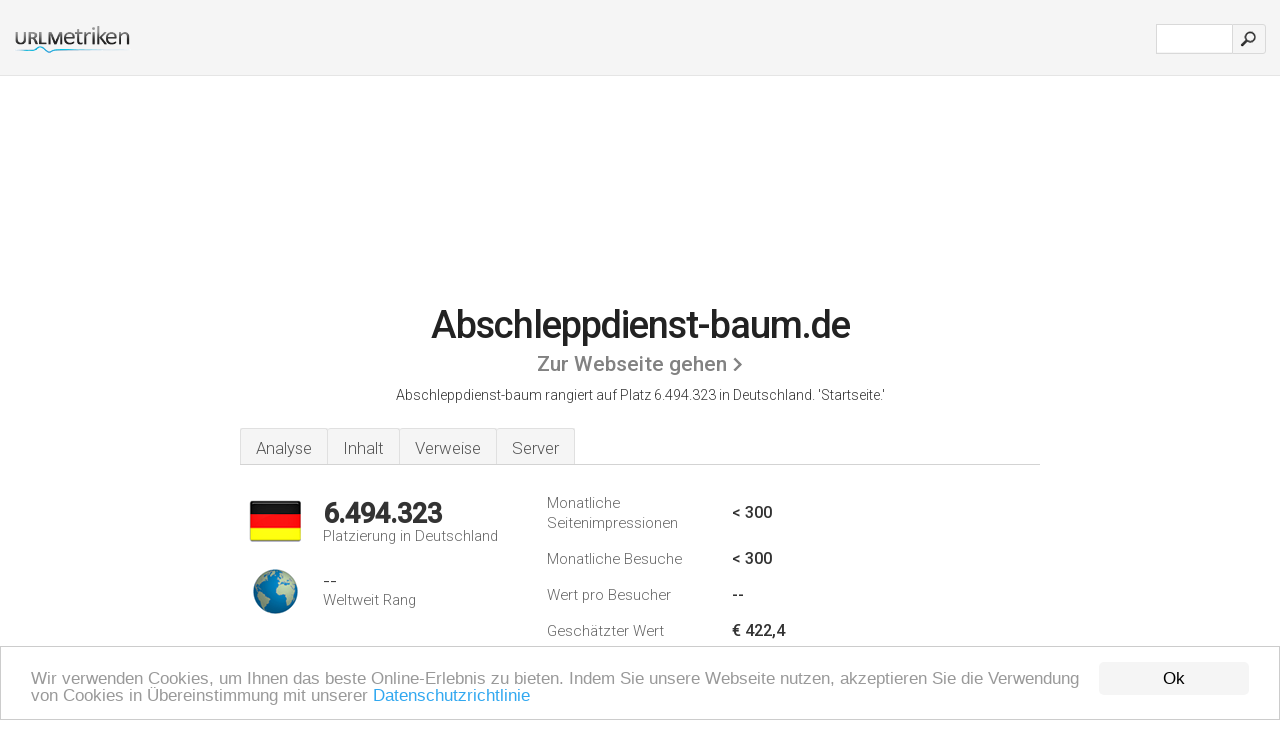

--- FILE ---
content_type: text/html; charset=UTF-8
request_url: http://urlm.de/www.abschleppdienst-baum.de
body_size: 4359
content:
<!DOCTYPE html PUBLIC "-//W3C//DTD XHTML 1.0 Strict//EN" "http://www.w3.org/TR/xhtml1/DTD/xhtml1-strict.dtd"><html xmlns="http://www.w3.org/1999/xhtml">



<head><meta http-equiv="Content-Type" content="text/html; charset=utf-8" /><title>www.Abschleppdienst-baum.de - Startseite</title><meta name="description" content="In Deutschland, rangiert Abschleppdienst-baum.de auf Platz 6.494.323, mit geschätzten < 300 Besuchern im Monat. Klicken Sie hier um mehr Informationen zu dieser Webseite zu erhalten." /><meta name="keywords" content="abschleppdienst-baum.de, abschleppdienst-baum, Leistungen, Fuhrpark, Standort, und Referenzen" />
<link rel="stylesheet" type="text/css" href="http://fonts.googleapis.com/css?family=Roboto:300,500" />
<link href="http://www.img-urlm.com/css/style_all_base_nhr.css" type="text/css" rel="stylesheet" />


<!-- Begin Cookie Consent plugin by Silktide - http://silktide.com/cookieconsent -->
<script type="text/javascript">
    window.cookieconsent_options = {"message":"Wir verwenden Cookies, um Ihnen das beste Online-Erlebnis zu bieten. Indem Sie unsere Webseite nutzen, akzeptieren Sie die Verwendung von Cookies in Übereinstimmung mit unserer ","dismiss":"Ok","learnMore":"Datenschutzrichtlinie","link":"http://urlm.de/datenschutz/","theme":"http://www.img-urlm.com/css/cconsent.css"};
</script>

<script type="text/javascript" src="//cdnjs.cloudflare.com/ajax/libs/cookieconsent2/1.0.9/cookieconsent.min.js""></script>
<!-- End Cookie Consent plugin -->





    	 
    	 
    	 







<link rel="icon" type="image" href="http://upulse.co/favicon.ico"/></head><body><div class="main_wrapper"><div class="main_header">
<div class="header_logo_de"><a href="/"><img alt="de" src="http://upulse.co/images/de/logo.gif" /></a></div>
<div class="search_div_main">
<div class="input_div">
<form method="post" action="/" id="check">
<input type="hidden" name="action" value="fetch_statistics" />
    <div id="masthead-search"> 
          <input type="text" name="url" id="url" value="" class="url" />
        </div>
    </div>    
<input class="submit" type="submit" value=""/>
</form>
    </div>
<div class="header_right_part">
</div>
</div><div class="page_middle_part_border"><div class="page_middle_part"><div class="page_right_part">
<div class="divimg">

<img class="img_thumbshot_image" src="http://www.img-urlm.com/i/abschleppdienst-baum.de.jpg" />

</div>
</div>
<div class="page_left_part"><div class="heading_div"><div class="h1top_div"><span>Abschleppdienst-baum.de</span></div>



<div class="em_f_div"><em class="f_sixteen_www"><a target="_blank" rel="nofollow" class="a_sixteen_gtn_sub" href="/g/sw/a/335045" />Zur Webseite gehen</a></em></div>


<p class="para_sent_top">Abschleppdienst-baum rangiert auf Platz 6.494.323 in Deutschland. <!-- google_ad_section_start -->'Startseite.'<!-- google_ad_section_end --></p></div> 








<!-- google_ad_section_start(weight=ignore) --><div class="content_tabs"><ul class="idTabs"><li class="sum"><a href="#web">Analyse</a></li><li><a href="#content_t">Inhalt</a></li><li><a href="#links_two">Verweise</a></li><li><a href="#server_two">Server</a></li></ul></div><!-- google_ad_section_end --><div id="summary"><!-- google_ad_section_start(weight=ignore) --><div class="content_one_left"><p style="background: url('http://upulse.co/images/de.gif') no-repeat scroll left bottom transparent;" class="pfirst"><span class="pfirstspanone">6.494.323</span><span class="pfirstspantwo">Platzierung in Deutschland</span></p><p style="background: url('http://upulse.co/images/globe.gif') no-repeat scroll left bottom transparent;" class="psecond"><span class="psecondspanone">--</span><span class="pfirstspantwo">Weltweit Rang</span></p></div><div class="content_one_right"><table class="white_main"><tbody><tr><td class="wh_one">Monatliche Seitenimpressionen</td><td class="wh_two">< 300</td><td class="wh_three"></td></tr><tr><td class="wh_one">Monatliche Besuche</td><td class="wh_two">< 300</td><td class="wh_three"></td></tr><tr><td class="wh_one">Wert pro Besucher</td><td class="wh_two">--</td><td class="wh_three"></td></tr><tr><td class="wh_one">Geschätzter Wert</td><td class="wh_two">€ 422,4</td><td class="wh_three"></td></tr><tr><td class="wh_one">Externe Verweise</td><td class="wh_two">4</td><td class="wh_three"></td></tr><tr><td class="wh_one">Anzahl der Seiten</td><td class="wh_two">--</td><td class="wh_three"></td></tr></tbody></table></div><div style="clear: both;"></div><div class="content_two"><div class="bluegrad_small"><span>Schlagwörter</span></div><table class="dataTable"><tr><td> Nicht verfügbar</td></tr></table></div><div class="content_disclaim"><p class="disclaim"> Letzte Aktualisierung: 19.05.2018 . Geschätzte Werte, lesen Sie den Haftungsausschluss.</p></div><!-- google_ad_section_end --></div><div id="web"><!-- google_ad_section_start(weight=ignore) --><span id="content_t">Inhalt</span><h1>www.Abschleppdienst-baum.de</h1><!-- google_ad_section_end --><!-- google_ad_section_start --><p class="bpad"><font class="ptab">Themen:</font> Leistungen, Fuhrpark, Standort, und Referenzen.</p><!-- google_ad_section_end --><!-- google_ad_section_start(weight=ignore) -->


<!-- google_ad_section_end --><span id="links_two">Verweise</span><!-- google_ad_section_start --><ul class="links_ul"><li class="special_top"><span>Verweise auf </span></li><li class="ulb"><a rel="nofollow" href="/g/o/a/2793106" />die-autowerkstatt.net</a> Autowerkstatt - Standort München</li></ul><!-- google_ad_section_end --><span id="server_two">Server</span><!-- google_ad_section_start(weight=ignore) --><table class="content_table_main"><tr class="tdblue"><td colspan="2">Serverort</td></tr><tr><td class="maptexttd"> Synergetic Ag<br />Baden-wurttemberg<br />Wendlingen<br />Deutschland <br /> 47.98, 7.8</td><td class="maptexttdtwo"><div style="width: 100%; height:100px;" class="google-map" data-lat="47.98" data-lng=" 7.8"></div></td></tr></table><p class="fct">Mittels des Apache Web-Servers wird sie von Synergetic Ag (Baden-wurttemberg, Wendlingen) gehostet. Ihre lokale IP-Adresse lautet 217.119.58.12. Es gibt 4 DNS-Einträge, wie beispielsweise <i>ns1.kabelhosting.net</i>, <i>ns2.kabelhosting.net</i>, und <i>ns3.kabelhosting.net</i>.</p><p class="bpad"><font class="ptab">IP:</font> 217.119.58.12</p><p class="bpad"><font class="ptab">Web Server:</font> Apache</p><p class="bpad"><font class="ptab">Charset:</font> utf-8</p></div><div id="server_three"><table class="content_table_main"><tr class="tdblue"><td> PING www. (217.119.58.12) 56(84) bytes of data.</td><td class="tdwidth"></td></tr><tr><td>64 bytes from web312.kabelhosting.net (217.119.58.12): icmp_seq=1 ttl=49 </td><td class="tdwidth">127 ms</td></tr><tr><td>64 bytes from web312.kabelhosting.net (217.119.58.12): icmp_seq=2 ttl=49 </td><td class="tdwidth">127 ms</td></tr><tr><td>64 bytes from web312.kabelhosting.net (217.119.58.12): icmp_seq=3 ttl=49 </td><td class="tdwidth">127 ms</td></tr><tr><td></td><td class="tdwidth"></td></tr><tr><td>--- www. ping statistics ---</td><td class="tdwidth"></td></tr><tr><td>3 packets transmitted, 3 received, 0% packet loss, time 2000ms</td><td class="tdwidth"></td></tr><tr><td>rtt min/avg/max/mdev = 127.640/127.791/127.886/0.107 ms</td><td class="tdwidth"></td></tr><tr><td>rtt min/avg/max/mdev = 127.640/127.791/127.886/0.107 ms</td></tr></table><p class="fct">Die Verbindungsgeschwindigkeit ist bei 127 ms festgesetzt.</p><table class="content_table_main"><tr class="tdblue"><td colspan="2">Server Setup</td></tr><tr><th> Date:</th><td>-- </td></tr><tr><th>Server:</th><td>Apache </td></tr><tr><th>P3P:</th><td>-- </td></tr><tr><th>Expires:</th><td>-- </td></tr><tr><th>Cache-Control:</th><td>no-store, no-cache, must-revalidate, post-check=0, pre-check=0 </td></tr><tr><th>Pragma:</th><td>no-cache </td></tr><tr><th>Set-Cookie:</th><td>-- </td></tr><tr><th>Last-Modified:</th><td>-- </td></tr><tr><th>Transfer-Encoding:</th><td>chunked </td></tr><tr><th>Content-Type:</th><td>text/html; charset=utf-8</td></tr></table><!-- google_ad_section_end --></div><!-- google_ad_section_start(weight=ignore) --><div id="relatedn"><div class="similarbox">Ähnliche Domänen</div><ul id="relatedsites"><li><a href="/www.abschleppdienst-bauta.de"><img class="smallthumb" src="[data-uri]" data-src="http://urlimg.co/abschleppdienst-bauta.de.jpg" alt="abschleppdienst-bauta.de assistance partner, pannenhilfe chemnitz, notrufhotline chemnitz" title="abschleppdienst-bauta.de assistance partner, pannenhilfe chemnitz, notrufhotline chemnitz"></a><p>abschleppdienst-bauta.de</p></li><li><a href="/www.abschleppdienst-becker.com"><img class="smallthumb" src="[data-uri]" data-src="http://urlimg.co/abschleppdienst-becker.com.jpg" alt=" Team, Presse, Links, Stellenangebote" title=" Team, Presse, Links, Stellenangebote"></a><p>abschleppdienst-becker.com</p></li><li><a href="/www.abschleppdienst-becker.de"><img class="smallthumb" src="[data-uri]" data-src="http://urlimg.co/abschleppdienst-becker.de.jpg" alt="abschleppdienst-becker.de" title="abschleppdienst-becker.de"></a><p>abschleppdienst-becker.de</p></li><li><a href="/www.abschleppdienst-behrendt.de"><img class="smallthumb" src="[data-uri]" data-src="http://urlimg.co/abschleppdienst-behrendt.de.jpg" alt="BEHRENDT - Autogas, Abschleppdienst, Autowerkstatt" title="BEHRENDT - Autogas, Abschleppdienst, Autowerkstatt"></a><p>abschleppdienst-behrendt.de</p></li><li><a href="/www.abschleppdienst-berlin.de"><img class="smallthumb" src="[data-uri]" data-src="http://urlimg.co/abschleppdienst-berlin.de.jpg" alt="Abschleppdienst Berlin - Pannenhilfe in Berlin und Umgebung" title="Abschleppdienst Berlin - Pannenhilfe in Berlin und Umgebung"></a><p>abschleppdienst-berlin.de</p></li></ul></div><!-- google_ad_section_end --></div>




</div></div><div class="main_footer">
<!-- google_ad_section_start(weight=ignore) -->
<div id="container4">
	<div id="container3">
		<div id="container2">
			<div id="container1">
				<div id="col1">
				<ul>               

<li>
<a href="/sm/0/">0</a>
<a href="/sm/a/">A</a>
<a href="/sm/b/">B</a>
<a href="/sm/c/">C</a>
<a href="/sm/d/">D</a>
<a href="/sm/e/">E</a>
<a href="/sm/f/">F</a>
<a href="/sm/g/">G</a>
<a href="/sm/h/">H</a>
<a href="/sm/i/">I</a>
<a href="/sm/j/">J</a>
<a href="/sm/k/">K</a>
<a href="/sm/l/">L</a>
<a href="/sm/m/">M</a>
</li><li>
<a href="/sm/n/">N</a>
<a href="/sm/o/">O</a>
<a href="/sm/p/">P</a>
<a href="/sm/q/">Q</a>
<a href="/sm/r/">R</a>
<a href="/sm/s/">S</a>
<a href="/sm/t/">T</a>
<a href="/sm/u/">U</a>
<a href="/sm/v/">V</a>
<a href="/sm/w/">W</a>
<a href="/sm/x/">X</a>
<a href="/sm/y/">Y</a>
<a href="/sm/z/">Z</a>
</li>
</ul>
                    
                                        
				</div>
				<div id="col2">
<ul>

<li><a href="/uber-uns/">Über uns</a></li>
<li><a href="/kontakt/">Kontakt</a></li>
<li><a href="/remove/">Webseite entfernen</a></li>
</ul>
				</div>
				<div id="col3">
                <ul>

<li><a href="/haftungsausschluss/">Haftungsausschluss</a></li>
<li><a href="/datenschutz/">Datenschutz</a></li>
<li><a href="/nutzungsbedingungen/">Nutzungsbedingungen</a></li>
<li><a href="/impressum/">Impressum</a></li>
</ul>

				</div>
				<div id="col4">
					<ul>
		
                        <li>&copy; 2026</li>
					</ul>
			</div>
			</div>
		</div>
	</div>
</div>

<div id="clear"></div>

<!-- google_ad_section_end --></div>


</div><!-- google_ad_section_start(weight=ignore) --><script src="//ajax.googleapis.com/ajax/libs/jquery/2.1.3/jquery.min.js"></script>

<script>
    $(function() {
        $("img").unveil(50);
    });
</script>
 
<script src="//upulse.co/js/jquery.unveil.combined.lazy-load-google-maps.js"></script>
<script>

	;( function( $, window, document, undefined )
	{
		var $window			= $( window ),
			mapInstances	= [],
			$pluginInstance	= $( '.google-map' ).lazyLoadGoogleMaps(
			{
				callback: function( container, map )
				{
					var $container	= $( container ),
						center		= new google.maps.LatLng( $container.attr( 'data-lat' ), $container.attr( 'data-lng' ) );

					map.setOptions({ zoom: 10, center: center, scrollwheel: false });
					new google.maps.Marker({ position: center, map: map });

					$.data( map, 'center', center );
					mapInstances.push( map );

					var updateCenter = function(){ $.data( map, 'center', map.getCenter() ); };
					google.maps.event.addListener( map, 'dragend', updateCenter );
					google.maps.event.addListener( map, 'zoom_changed', updateCenter );
					google.maps.event.addListenerOnce( map, 'idle', function(){ $container.addClass( 'is-loaded' ); });
				}
			});

		$window.on( 'resize', $pluginInstance.debounce( 1000, function()
		{
			$.each( mapInstances, function()
			{
				this.setCenter( $.data( this, 'center' ) );
			});
		}));

	})( jQuery, window, document );

</script>

<script async src="https://www.googletagmanager.com/gtag/js?id=UA-25423249-1"></script>
<script>
  window.dataLayer = window.dataLayer || [];
  function gtag(){dataLayer.push(arguments);}
  gtag('js', new Date());
  gtag('config', 'UA-25423249-1', { 'anonymize_ip': true });
</script>

<script type="text/javascript">
var sc_project=7178396; 
var sc_invisible=1; 
var sc_security="b7b5bd5e"; 
</script>
<script type="text/javascript"
src="https://www.statcounter.com/counter/counter.js"
async></script>


<!-- google_ad_section_end --></body></html> 